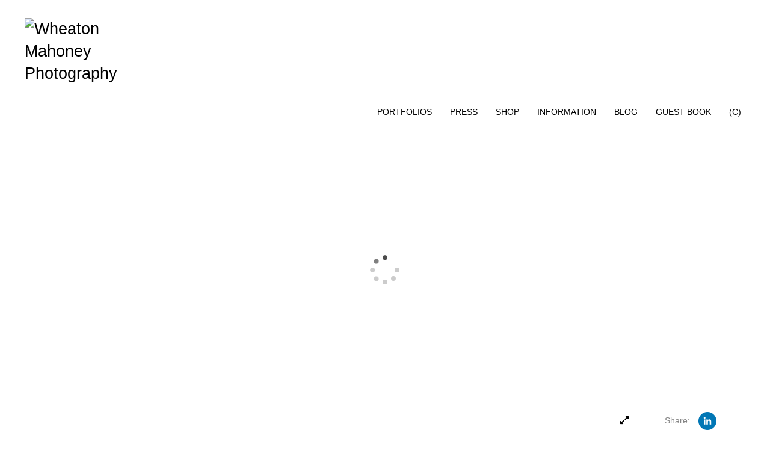

--- FILE ---
content_type: text/html; Charset=utf-8
request_url: https://wheatonmahoney.com/GalleryMain.asp?GalleryID=200696&AKey=VWLPV2G6
body_size: 6707
content:
<!doctype html>
 
<html class="no-js">
<!--<![endif]-->
<head> <!-- Schema.org markup for Google+ --> <meta itemprop="name" content="INSTALLATIONS"> <meta itemprop="description" content="As seen in https://wheatonmahoney.com"> <meta itemprop="image" content="https://wheatonmahoney.com/Artists/22305/box_800_495/2722022123056558_Screen_Shot_2022-02-27_at_10.52.09_AM.jpg"> <!-- Twitter Card data --> <meta name="twitter:card" content="summary_large_image"> <meta name="twitter:title" content="INSTALLATIONS"> <meta name="twitter:description" content="As seen in https://wheatonmahoney.com"> <meta property="twitter:image:width" content="662" /> <meta property="twitter:image:height" content="495" /> <!-- Twitter summary card with large image must be at least 280x150px --> <meta name="twitter:image" content="https://wheatonmahoney.com/Artists/22305/box_800_495/2722022123056558_Screen_Shot_2022-02-27_at_10.52.09_AM.jpg"> <!-- Open Graph data --> <!--OG:dataS--> <meta property="og:title" content="INSTALLATIONS" /> <meta property="og:url" content="https://wheatonmahoney.com/GalleryMain.asp?GalleryID=200696&tid=0&apid=1&gpid=1&ipid=1&AKey=VWLPV2G6" /> <meta property="og:image" content="https://wheatonmahoney.com/Artists/22305/box_800_495/2722022123056558_Screen_Shot_2022-02-27_at_10.52.09_AM.jpg"/> <meta property="og:image:width" content="662"/> <meta property="og:image:height" content="495"/> <meta property="og:description" content="As seen in https://wheatonmahoney.com" /> <!--OG:dataE-->
<meta charset="utf-8">
<meta name="viewport" content="width=device-width, initial-scale=1">
<title>  Wheaton Mahoney Portfolios </title>
<meta name="keywords" content="Wheaton Mahoney, INSTALLATIONS" />
<!-- Contains Copyrighted Materials by (c) ISPRODUCTIONS 2026 -->
<!-- Template Copyrighted by (c) ISPRODUCTIONS 2026 -->
<!-- Contains Copyrighted Materials by Wheaton Mahoney -->
<link rel="shortcut icon" href="CommonFiles/favicon.ico" />
<meta name="description" content="As seen in https://wheatonmahoney.com" />
 <script src="https://ajax.googleapis.com/ajax/libs/jquery/2.0.3/jquery.min.js"></script>
 <script>
var siteURL ="https://wheatonmahoney.com/Artist.asp?ArtistID=22305&AKey=VWLPV2G6&ajx=1";
var gid = "200696";
$(document).ready(function(){
	var pathname = window.location;
	
			var addHash = siteURL+"#!pf"+gid;
		 window.location = addHash;
	 
});


</script> 

<style>
body{
	color:#FFF;
	background-color:#666;
	 
	
}
body a{
	color:#FFF
	
}
nav {
	background-color:#963
	
	
}
</style>
 
<link rel="shortcut icon" type="image/ico" href="/CommonFiles/favicon.ico" >
<link rel="icon" href="/CommonFiles/favicon.ico" type="image/x-icon">

<style type="text/css">
*{outline: medium none;}
</style>
<style type="text/css">
<!--
/*Font_Import_b*/
@import url("https://fonts.googleapis.com/css?family=Amita");
/*Font_Import_e*/

/*Font_Import_Family_b*/
.imported{font-family:'Amita', cursive;}
/*Font_Import_Family_e*/
 
a{color:#000}
/*Main_Logo_b*/
#home{color:#000000;font-family:"Lucida Sans Unicode", "Lucida Grande", sans-serif;font-size:27px;padding-top:10px;}
/*Main_Logo_e*/
/*Menu_Links_b*/
.navbar-default .navbar-nav > li > a, .navbar-default .navbar-nav > li > a:hover,.navbar-default .navbar-nav > li > a:focus, .dropdown-menu > li > a, .navbar-default .navbar-nav .open .dropdown-menu > li > a{color:#000000;font-size:14px;font-family:Arial, Helvetica, sans-serif;padding-top:0px;padding-bottom:0px;text-transform:uppercase;}
/*Menu_Links_e*/ 
/*SubMenu_Links_b*/     
.dropdown-menu > li > a, .navbar-default .navbar-nav .open .dropdown-menu > li > a{color:#000000;font-size:12px;padding-top:4px;padding-bottom:4px;text-transform:uppercase;}
/*SubMenu_Links_e*/
/*Menu_Links_Hover_b*/  
.navbar-default .navbar-nav > li > a:hover, .navbar-default .navbar-nav > li > a:focus{color:#000000;}
/*Menu_Links_Hover_e*/ 
/*SubMenu_Links_Hover_b*/
.dropdown-menu > li > a:hover, .navbar-default .navbar-nav > .open > a:focus, .navbar-default .navbar-nav > .open > a:hover, .navbar-default .navbar-nav > .active > a:focus, .navbar-default .navbar-nav > .active > a:hover, .navbar-default a:hover{color:#000000;}
/*SubMenu_Links_Hover_e*/

/*GroupName_b*/
.navbar-default a.groupName, .navbar-default .navbar-nav .open .dropdown-menu > li > a.groupName{color:#000000;font-size:14px;}
/*GroupName_e*/
/*Selected_link_b*/
#navlinks a.selected, #allpfs a.selected{color:#000000;}
/*Selected_link_e*/
/*Selected_Pointer_b*/
.selected .bookico {color:#cacaca;}
/*Selected_Pointer_e*/
/*PfTItle_b*/
.fppfTitle {color:#ffffff;text-align:center;font-size:28px;font-family:"Helvetica Neue","Arial","sans-serif";}
/*PfTItle_e*/
/*sel_pf_b*/
.dispico {color:#dfdfdf;font-size:6px;padding-right:5px;}
/*sel_pf_e*/

@media (min-width: 768px) {
/*thumb_pad_b*/
.subthumb .thumb, .item{padding:5px;}
/*thumb_pad_e*/
}

/*naThumb_pad_b*/
.col-sm-4.thumb, .col-xs-12.thumb{padding:5px;}
/*naThumb_pad_e*/

/*Info_Txt_b*/
#mainpfInfo,#Fpinfo, #mainpfInfo p{color:#545454;font-family:"Helvetica Neue","Arial","sans-serif";font-size:12px;}
/*Info_Txt_e*/

/*Info_Head_b*/
#mainpfInfo h3{color:#000000;font-size:16px;font-family:Arial, Helvetica, sans-serif;}
/*Info_Head_e*/

/*button_Price_b*/ 
.btn.btn-default, .btn-default:hover{color:#626262;border:solid 1px #f1f1f1;font-size:11px;font-family:"Helvetica Neue","Arial","sans-serif";background-color:#f1f1f1;}
/*button_Price_e*/ 
 
 
/*price_head_b*/
.PriceHead{font-weight:bold;color:#999999;font-size:12px;font-family:"Helvetica Neue","Arial","sans-serif";}
/*price_head_e*/

/*price_val_b*/
.PriceVal{color:#999999;font-size:12px;font-family:"Helvetica Neue","Arial","sans-serif";}
/*price_val_e*/
/*Contact_Info_b*/
 #contactinm{color:#a8a8a8;font-size:12px;}
/*Contact_Info_e*/ 
/*Contact_Head_b*/
 #contactinm h4{color:#949494;font-size:16px;}
 /*Contact_Head_e*/
 /*Contact_Link_b*/
  #contactinm a{color:#a8a8a8;font-size:11px;}
  /*Contact_Link_e*/
.follow{
   padding-left:0px;
   font-size:11px;
   color: #a8a8a8;
}
/*gb_heading_b*/
#gbheading{color:#484848;font-family:"Helvetica Neue","Arial","sans-serif";font-size:18px;font-weight:normal;}
/*gb_heading_e*/
/*gb_input_b*/
input[type="text"], textarea{border:solid 1px #999;color:#000000;background-color:#ffffff;}
/*gb_input_e*/
/*gb_btn_b*/
.gb_btn, .gb_btn:hover, .gb_btn:focus{background-color:#ffffff;border:1px solid #999;font-size:12px;color:#000000;font-family::"Helvetica Neue","Arial","sans-serif";margin-bottom:10px;margin-top:10px;width:auto;}
/*gb_btn_e*/
/*GB_Label_b*/
.c_gblabel, .c_gblabelN, .c_gblabelL, .c_gbdatalN label, #addxmlText {color:#8a8a8a;font-family:"Helvetica Neue","Arial","sans-serif";font-size:14px;}
/*GB_Label_e*/
 
 
 
 /*Info_Price_Btn_b*/  
   .InfoClk.btn-default, .PriceBtn.btn-default, .InfoClk.btn-default:hover, .PriceBtn.btn-default:hover,
   .InfoClk.btn-default:focus, .PriceBtn.btn-default:focus, .infoopenBtn.btn-default, .infoopenBtn.btn-default:hover, .infoopenBtn.btn-default:focus{border:#f1f1f1 1px solid;text-align:center;background-color:#f1f1f1;color:#828282;font-size:11px;font-family:Verdana, Geneva, sans-serif;}
 /*Info_Price_Btn_e*/
 /*copyR_b*/
 .smallCopyr, .smallCopyr a.powered {color:#858585;font-size:12px;}
 /*copyR_e*/
 
 /*secLogo_b*/
.secLogo a{font-family:Arial, Helvetica, sans-serif;color:#ffffff;font-size:36px;}
 /*secLogo_e*/ 
 /*fp_btn_b*/
 .fp_btn, .fp_btn:hover, .fp_btn:focus {background-color:transparent;border:1px solid;width:150px;font-size:18px;color:#ffffff;margin:20px 10px;font-family:"Helvetica Neue","Arial","sans-serif";}
/*fp_btn_e*/ 
/*fp_contact_b*/
 #contactinm2{font-size:14px;color:#e9e9e9;font-family:"Helvetica Neue","Arial","sans-serif";}
 /*fp_contact_e*/
 /*fp_contact_h_b*/
  #contactinm2 h4{font-size:22px;color:#e9e9e9;}
  /*fp_contact_h_e*/
  /*fp_contact_l_b*/
#contactinm2 a, #contactinm2 a:hover{color:#e9e9e9;}
/*fp_contact_l_e*/
/*secCopyR_b*/
.secCopyR, .secCopyR a, .secCopyR a:hover{font-family:"Helvetica Neue",Helvetica,Arial,sans-serif;color:#ffffff;font-size:12px;}
/*secCopyR_e*/
/*fpLayer_b*/
#fpLayer{background-color:#000000;opacity:0.4;}
/*fpLayer_e*/
.navbar-default {
border:none 0px;
}
 
#nxtArrow, #prevArrow {
    cursor: pointer;
}
body, a, p {
    font-family: "Helvetica Neue","Arial","sans-serif";
}

body {
    font-family: "Helvetica Neue",Helvetica,Arial,sans-serif;
    font-size: 14px;
    line-height: 1.42857;
    color: #AEAEAE;
}
 
/*#ThumbPlace{
max-width:2400px;
margin:0 auto
}
 */
 
  /*Blog*/
 /*blog_ff_b*/
 #AssetBlogInfo, #AssetInfoBlog, #AssetBlogInfo p, #AssetInfoBlog p, #AssetBlogInfo a, #AssetInfoBlog a, #AssetBlogInfo span, #AssetInfoBlog span{font-family:"Helvetica Neue",Helvetica,Arial,sans-serif;font-size:14px;color:#676666;}
 /*blog_ff_e*/
 
/*blog_h3_b*/
 #MainFpBlog h3, #AssetBlogInfo h3, #AssetInfoBlog h3{font-family:"Gotham","Helvetica Neue",Helvetica,Arial,sans-serif;color:#696969;font-size:24px;}
 /*blog_h3_e*/
 /*blog_h4_b*/
#MainFpBlog h4, #AssetBlogInfo h4, #AssetInfoBlog h4, #AssetBlogInfo h4 a, #AssetInfoBlog h4 a, #AssetBlogInfo h4 a:hover, #AssetInfoBlog h4 a:hover{font-family:"Helvetica Neue",Helvetica,Arial,sans-serif;color:#818181;font-size:22px;}
 /*blog_h4_e*/
 
 /*blog_a_b*/
#MainFpBlog a, #AssetBlogInfo a, #AssetInfoBlog a, #MainFpBlog:hover, #AssetBlogInfo a:hover, #AssetInfoBlog a:hover{font-family:"Helvetica Neue",Helvetica,Arial,sans-serif;color:#818181;font-size:14px;}
 /*blog_a_e*/

 /*blog_amore_b*/
 #MainFpBlog a.rmoreL, #MainFpBlog a.rmoreL:hover, #AssetBlogInfo a.rmoreL, #AssetBlogInfo a.rmoreL:hover {font-family:"Helvetica Neue",Helvetica,Arial,sans-serif;color:#818181;font-size:15px;}
 /*blog_amore_e*/

 /*blog_d_b*/
 #MainFpBlog h4.dateB, #AssetBlogInfo h4.dateB, #AssetInfoBlog h3.dateB{color:#b9b9b9;font-size:14px;font-family:"Helvetica Neue",Helvetica,Arial,sans-serif;}
 /*blog_d_e*/
 
 /*blog_all_b*/
 #MainFpBlog a.allPosts, #MainFpBlog a.allPosts:hover, #AssetInfoBlog a.allPosts,  #AssetInfoBlog a.allPosts:hover{color:#5c5c5c;font-size:18px;text-decoreation:none;}
 /*blog_all_e*/
 
 /*blog_preNxt_b*/
 #AssetInfoBlog a.prevPost, #AssetInfoBlog a.prevPost:hover, #AssetInfoBlog a.nextPost, #AssetInfoBlog a.nextPost:hover {color:#8c8c8c;font-size:18px;text-decoreation:none;}
 /*blog_preNxt_e*/
 
 /*blog_secH_b*/
 p.BsectionHead{color:#818181;font-size:18px;font-family:"Helvetica Neue",Helvetica,Arial,sans-serif;}
  /*blog_secH_e*/
   /*asset_info_b*/ 
.asetTxt , .asetTxt p{color:#5b5b5b;font-size:16px;font-family:"Helvetica Neue",Helvetica,Arial,sans-serif;}
/*asset_info_e*/

/*PFS_Txt_b*/
#PFSBG,.PfNameS{font-family:"Helvetica Neue",Helvetica,Arial,sans-serif;color:#727272;font-size:24px;}
 /*PFS_Txt_e*/
 
 /*PFS_Arw_b*/
 #LeftPfArrw .fa, #RightPfArrw .fa{font-size:20px;color:#cccccc;margin-right:10px;}
  /*PFS_Arw_e*/
  
  /*PFS_dot_b*/
 .dot{background-color:#d1d1d1;margin-right:6px;}
 /*PFS_dot_e*/
 
  /*PFS_dotS_b*/
.dot.Sel{background-color:#000000;}
 /*PFS_dotS_e*/
 
 /*Stack bg color_b*/
#forstackembed {
    background: rgba(223, 223, 223, 0.5) none repeat scroll 0 0;
}
  /*Stack bg color_e*/
   /*sel_gp_b*/ 
 .navbar-default a.groupOpend, .navbar-nav > .open > a.groupOpend, .navbar-default .navbar-nav > li > a.groupOpend{color:#000000;}
 /*sel_gp_e*/
 
  /*tooltip_N_b*/
  #ThumbPlace .row.forScref:after, .tooltipNew .Vhover{background-color:#FFF;color:#000;border:solid 1px #000;}
    /*tooltip_N_e*/
    .dropdown-menu{
box-shadow:none
}
-->
</style>
</head>
<body class="hide">
   
  
  
    
    
    <a href="Image.asp?ImageID=2959758&apid=1&gpid=1&ipid=1&AKey=VWLPV2G6"><img src="Artists/22305/Thumbnails/thumbnail_2722022123153599_Screen_Shot_2022-02-27_at_10.52.09_AM.jpg"   width="600"   height="449"    z="" alt="Custom PEZ piece" /></a><a href="Image.asp?ImageID=2959788&apid=1&gpid=1&ipid=1&AKey=VWLPV2G6"><img src="Artists/22305/Thumbnails/thumbnail_27220221893965_IMG_6152-2.jpg"   width="600"   height="344"    z="" alt="DJ Mike Relm at Apple Store" /></a><a href="Image.asp?ImageID=2959759&apid=1&gpid=1&ipid=1&AKey=VWLPV2G6"><img src="Artists/22305/Thumbnails/thumbnail_2722022123159945_Screen_Shot_2022-02-27_at_10.52.32_AM.jpg"   width="600"   height="431"    z="" alt="Custom PEZ piece" /></a><a href="Image.asp?ImageID=2959760&apid=1&gpid=1&ipid=1&AKey=VWLPV2G6"><img src="Artists/22305/Thumbnails/thumbnail_272202212322868_20100823-20100823-IMG_2305.jpg"   width="400"   height="600"    z="" alt="The Slade, West Palm Beach FL" /></a><a href="Image.asp?ImageID=2959761&apid=1&gpid=1&ipid=1&AKey=VWLPV2G6"><img src="Artists/22305/Thumbnails/thumbnail_272202212327415_20100823-20100823-IMG_2323.jpg"   width="600"   height="400"    z="" alt="The Slade, West Palm Beach FL" /></a><a href="Image.asp?ImageID=2959762&apid=1&gpid=1&ipid=1&AKey=VWLPV2G6"><img src="Artists/22305/Thumbnails/thumbnail_2722022123211136_20100823-20100823-IMG_2325.jpg"   width="600"   height="400"    z="" alt="The Slade, West Palm Beach FL" /></a><a href="Image.asp?ImageID=2959775&apid=1&gpid=1&ipid=1&AKey=VWLPV2G6"><img src="Artists/22305/Thumbnails/thumbnail_2722022173414191_IMG_4313.jpg"   width="600"   height="450"    z="" alt="" /></a><a href="Image.asp?ImageID=2959779&apid=1&gpid=1&ipid=1&AKey=VWLPV2G6"><img src="Artists/22305/Thumbnails/thumbnail_27220221883836_IMG_6215-2.jpg"   width="600"   height="504"    z="" alt="Abbot's Habit, Venice CA 2013" /></a><a href="Image.asp?ImageID=2959780&apid=1&gpid=1&ipid=1&AKey=VWLPV2G6"><img src="Artists/22305/Thumbnails/thumbnail_272202218840508_IMG_6216-2.jpg"   width="600"   height="503"    z="" alt="Abbot's Habit, Venice CA 2013" /></a><a href="Image.asp?ImageID=2959784&apid=1&gpid=1&ipid=1&AKey=VWLPV2G6"><img src="Artists/22305/Thumbnails/thumbnail_272202218850305_IMG_6153.jpg"   width="326"   height="600"    z="" alt="" /></a><a href="Image.asp?ImageID=2959785&apid=1&gpid=1&ipid=1&AKey=VWLPV2G6"><img src="Artists/22305/Thumbnails/thumbnail_272202218853651_IMG_6206-2.jpg"   width="600"   height="395"    z="" alt="" /></a><a href="Image.asp?ImageID=2959786&apid=1&gpid=1&ipid=1&AKey=VWLPV2G6"><img src="Artists/22305/Thumbnails/thumbnail_272202218857182_IMG_6207-2.jpg"   width="600"   height="395"    z="" alt="" /></a><a href="Image.asp?ImageID=2959795&apid=1&gpid=1&ipid=1&AKey=VWLPV2G6"><img src="Artists/22305/Thumbnails/thumbnail_272202218922281_IMG_6161-2.jpg"   width="600"   height="396"    z="" alt="Schumacher Gallery, Middlebury CT 2013 " /></a><a href="Image.asp?ImageID=2959827&apid=1&gpid=1&ipid=1&AKey=VWLPV2G6"><img src="Artists/22305/Thumbnails/thumbnail_2822022114856346_CB_CII_WheatonMahoney_1.jpg"   width="600"   height="480"    z="" alt="Casa Branca, Chicago 2021" /></a><a href="Image.asp?ImageID=2959828&apid=1&gpid=1&ipid=1&AKey=VWLPV2G6"><img src="Artists/22305/Thumbnails/thumbnail_282202211493394_IMG_1557.jpg"   width="450"   height="600"    z="" alt="" /></a><a href="Image.asp?ImageID=2959829&apid=1&gpid=1&ipid=1&AKey=VWLPV2G6"><img src="Artists/22305/Thumbnails/thumbnail_282202211499441_IMG_1616.jpg"   width="450"   height="600"    z="" alt="Brian Bolke's The Conservatory, Highland Park, Dallas. 2022" /></a><a href="Image.asp?ImageID=2959830&apid=1&gpid=1&ipid=1&AKey=VWLPV2G6"><img src="Artists/22305/Thumbnails/thumbnail_2822022114915331_IMG_1592.jpg"   width="600"   height="450"    z="" alt="" /></a><a href="Image.asp?ImageID=2959839&apid=1&gpid=1&ipid=1&AKey=VWLPV2G6"><img src="Artists/22305/Thumbnails/thumbnail_282202211502492_N27A8995-HDR-HiRes.jpg"   width="600"   height="400"    z="" alt="Casa Branca, Chicago 2021" /></a><a href="Image.asp?ImageID=2959831&apid=1&gpid=1&ipid=1&AKey=VWLPV2G6"><img src="Artists/22305/Thumbnails/thumbnail_2822022114921269_IMG_1618.jpg"   width="450"   height="600"    z="" alt="The Conservatory, Dallas TX 2022" /></a><a href="Image.asp?ImageID=2959832&apid=1&gpid=1&ipid=1&AKey=VWLPV2G6"><img src="Artists/22305/Thumbnails/thumbnail_2822022114927145_IMG_1619.jpg"   width="450"   height="600"    z="" alt="The Conservatory, Dallas TX, 2022" /></a><a href="Image.asp?ImageID=2959833&apid=1&gpid=1&ipid=1&AKey=VWLPV2G6"><img src="Artists/22305/Thumbnails/thumbnail_2822022114932819_IMG_1621.jpg"   width="450"   height="600"    z="" alt="The Conservatory, Dallas TX 2022" /></a><a href="Image.asp?ImageID=2959834&apid=1&gpid=1&ipid=1&AKey=VWLPV2G6"><img src="Artists/22305/Thumbnails/thumbnail_282202211493838_IMG_6179.jpg"   width="572"   height="600"    z="" alt="The Reef Showcase" /></a><a href="Image.asp?ImageID=2959835&apid=1&gpid=1&ipid=1&AKey=VWLPV2G6"><img src="Artists/22305/Thumbnails/thumbnail_2822022114941148_IMG_6181.jpg"   width="503"   height="600"    z="" alt="" /></a><a href="Image.asp?ImageID=3025158&apid=1&gpid=1&ipid=1&AKey=VWLPV2G6"><img src="Artists/22305/Thumbnails/thumbnail_2652023113725191_IMG_0929.jpg"   width="450"   height="600"    z="" alt="" /></a><a href="Image.asp?ImageID=2959836&apid=1&gpid=1&ipid=1&AKey=VWLPV2G6"><img src="Artists/22305/Thumbnails/thumbnail_2822022114945820_IMG_9379.jpg"   width="600"   height="450"    z="" alt="Mary Mahoney (retailer), Palm Beach, FL" /></a><a href="Image.asp?ImageID=3025157&apid=1&gpid=1&ipid=1&AKey=VWLPV2G6"><img src="Artists/22305/Thumbnails/thumbnail_2652023113717832_IMG_0933.jpg"   width="600"   height="450"    z="" alt="" /></a><a href="Image.asp?ImageID=3025156&apid=1&gpid=1&ipid=1&AKey=VWLPV2G6"><img src="Artists/22305/Thumbnails/thumbnail_2652023113518543_IMG_0926.jpg"   width="450"   height="600"    z="" alt="" /></a><a href="Image.asp?ImageID=2959837&apid=1&gpid=1&ipid=1&AKey=VWLPV2G6"><img src="Artists/22305/Thumbnails/thumbnail_2822022114951805_IMG_9380.jpg"   width="450"   height="600"    z="" alt="Mary Mahoney (retailer), Palm Beach, FL" /></a><a href="Image.asp?ImageID=2959838&apid=1&gpid=1&ipid=1&AKey=VWLPV2G6"><img src="Artists/22305/Thumbnails/thumbnail_2822022114957148_IMG_9381.jpg"   width="450"   height="600"    z="" alt="Mary Mahoney (retailer), Palm Beach, FL" /></a><a href="Image.asp?ImageID=3035189&apid=1&gpid=1&ipid=1&AKey=VWLPV2G6"><img src="Artists/22305/Thumbnails/thumbnail_258202318163449_470294_358569220875656_992439218_o.jpg"   width="447"   height="600"    z="" alt="" /></a><a href="Image.asp?ImageID=3036183&apid=1&gpid=1&ipid=1&AKey=VWLPV2G6"><img src="Artists/22305/Thumbnails/thumbnail_392023112155610_rt_casabranca_lrg-_006_BlanketEdit-ps.jpg"   width="600"   height="432"    z="" alt="Interior designer, Casa Branca, works with my forest image &quot;Messier&quot;" /></a><a href="Image.asp?ImageID=3025155&apid=1&gpid=1&ipid=1&AKey=VWLPV2G6"><img src="Artists/22305/Thumbnails/thumbnail_2652023111431642_IMG_5443.jpg"   width="600"   height="450"    z="" alt="Custom piece &quot;Superwomen&quot; 1/1" /></a><a href="Image.asp?ImageID=3042080&apid=1&gpid=1&ipid=1&AKey=VWLPV2G6"><img src="Artists/22305/Thumbnails/thumbnail_2211202316258756_DCCF6218-1C0C-4C1B-B1E2-9D053A348D94.jpg"   width="600"   height="600"    z="" alt="Elvis (Lenticular)" /></a>
    
    
    
    
  
       <nav>
                              <a href="https://wheatonmahoney.com/Artist.asp?ArtistID=22305&AKey=VWLPV2G6"><img src="Artists/22305/Images/1812026165523180_logo_sm.jpg" border="0" alt="WHEATON MAHONEY PHOTOGRAPHY" ></a>
     
                                 
             
                                            
                                                <a href="GalleryMain.asp?GalleryID=201421&AKey=VWLPV2G6" class="hide rlink" id="201421" title="THE FORGOTTEN">THE FORGOTTEN</a>
                                           
                                                <a href="GalleryMain.asp?GalleryID=185465&AKey=VWLPV2G6" class="hide rlink" id="185465" title="HOUSE PORTRAITS">HOUSE PORTRAITS</a>
                                           
                                                <a href="GalleryMain.asp?GalleryID=202847&AKey=VWLPV2G6" class="hide rlink" id="202847" title="LEAVESCAPE">LEAVESCAPE</a>
                                           
                                                <a href="GalleryMain.asp?GalleryID=51621&AKey=VWLPV2G6" class="hide rlink" id="51621" title="GAME BOARDS">GAME BOARDS</a>
                                           
                                                <a href="GalleryMain.asp?GalleryID=193267&AKey=VWLPV2G6" class="hide rlink" id="193267" title="FOREST PATHS">FOREST PATHS</a>
                                           
                                                <a href="GalleryMain.asp?GalleryID=201008&AKey=VWLPV2G6" class="hide rlink" id="201008" title="HEDGES">HEDGES</a>
                                           
                                                <a href="GalleryMain.asp?GalleryID=185464&AKey=VWLPV2G6" class="hide rlink" id="185464" title="CANDY DISPENSERS">CANDY DISPENSERS</a>
                                           
                                                <a href="GalleryMain.asp?GalleryID=51611&AKey=VWLPV2G6" class="hide rlink" id="51611" title="THREADS">THREADS</a>
                                           
                                                <a href="GalleryMain.asp?GalleryID=51622&AKey=VWLPV2G6" class="hide rlink" id="51622" title="DOTS">DOTS</a>
                                           
                                                <a href="GalleryMain.asp?GalleryID=66774&AKey=VWLPV2G6" class="hide rlink" id="66774" title="PORTRAITS">PORTRAITS</a>
                                           
                                                <a href="GalleryMain.asp?GalleryID=186542&AKey=VWLPV2G6" class="hide rlink" id="186542" title="PORTRAITS OF JOE">PORTRAITS OF JOE</a>
                                           
                                                <a href="GalleryMain.asp?GalleryID=207939&AKey=VWLPV2G6" class="hide rlink" id="207939" title="BLACK & WHITE">BLACK & WHITE</a>
                                            
                   
                                 
             
                                            
                                                <a href="GalleryMain.asp?GalleryID=200696&AKey=VWLPV2G6" class="hide rlink" id="200696" title="INSTALLATIONS">INSTALLATIONS</a>
                                           
                                                <a href="GalleryMain.asp?GalleryID=205027&AKey=VWLPV2G6" class="hide rlink" id="205027" title="PUBLICATIONS">PUBLICATIONS</a>
                                           
                                                <a href="GalleryMain.asp?GalleryID=207395&AKey=VWLPV2G6" class="hide rlink" id="207395" title="EXHIBITION & ART FAIR INSTALLATIONS">EXHIBITION & ART FAIR INSTALLATIONS</a>
                                            
                   
                                 
             
                                            
                                                <a href="GalleryMain.asp?GalleryID=207627&AKey=VWLPV2G6" class="hide rlink" id="207627" title="SHOP">SHOP</a>
                                            
                   
                                 
             
                                             
                   
                                  
      
                                
                                 
                                  <a href="Asset.asp?AssetID=18305&AKey=VWLPV2G6" class="hide" title="INSTALLATIONS" id="asset1">CV</a>
                                
                                 
                                  <a href="Asset.asp?AssetID=44035&AKey=VWLPV2G6" class="hide" title="INSTALLATIONS" id="asset2">TESTIMONIALS</a>
                                
                                 
                                  <a href="Asset.asp?AssetID=42456&AKey=VWLPV2G6" class="hide" title="INSTALLATIONS" id="asset3">CONTACT</a>
                                
                                 
                                  <a href="https://wheatonmahoney.com/artist.asp?artistID=22305&AKey=VWLPV2G6&b=1" class="hide" title="INSTALLATIONS" id="asset4">BLOG</a>
                                
           
           
             
                       
                          <a href="Asset.asp?AssetID=18305&AKey=VWLPV2G6">CV</a> 
                  
                            
                       
                          <a href="Asset.asp?AssetID=44035&AKey=VWLPV2G6">TESTIMONIALS</a> 
                  
                            
                       
                          <a href="Asset.asp?AssetID=42456&AKey=VWLPV2G6">CONTACT</a> 
                  
                            
                       
                            
      
           <a onClick="goAssetBlog('Asset.asp?AssetID=18305&AKey=VWLPV2G6&ajx=1 #AssetBlogInfo',this,'list')" id="assetBlog" href="#!assetBlog" class="assetBlog">CV</a>
  
           <a onClick="goAssetBlog('Asset.asp?AssetID=18305&AKey=VWLPV2G6&ajx=1 #AssetBlogInfo',this,'list')" id="assetBlog" href="#!assetBlog" class="assetBlog">TESTIMONIALS</a>
  
           <a onClick="goAssetBlog('Asset.asp?AssetID=18305&AKey=VWLPV2G6&ajx=1 #AssetBlogInfo',this,'list')" id="assetBlog" href="#!assetBlog" class="assetBlog">CONTACT</a>
  
           <a onClick="goAssetBlog('Asset.asp?AssetID=18305&AKey=VWLPV2G6&ajx=1 #AssetBlogInfo',this,'list')" id="assetBlog" href="#!assetBlog" class="assetBlog">BLOG</a>
  
           
           
                                <a href="https://wheatonmahoney.com/GBEntryAdd.asp?a=22305&g=200696&AKey=VWLPV2G6" class="hide" id="Guestbook">Guest Book</a>
               
                                
                                 <div class="socLink_follow_box"><a href="https://www.instagram.com/wheatonmahoneyphotography/" title="Instagram" class="a_SLfollow" target="_blank"><img src="social_links/Follow/Set 7/instagram.png" class="i_SLfollow"></a><a href="https://www.linkedin.com/in/wheaton-mahoney-b4aa5b6/" title="LinkedIn" class="a_SLfollow" target="_blank"><img src="social_links/Follow/Set 7/linkedin.png" class="i_SLfollow"></a></div>
                                
  
     </nav>
 <div id="ShareInfoHolder"><div class="socLink_share_box"><a  rel="nofollow" href="http://www.linkedin.com/shareArticle?mini=true&url=https%3A%2F%2Fwheatonmahoney%2Ecom%2FGalleryMain%2Easp%3FGalleryID%3D200696%26tid%3D0%26apid%3D1%26gpid%3D1%26ipid%3D1%26AKey%3DVWLPV2G6&title=INSTALLATIONS" title="LinkedIn" class="a_SLshare" target="_blank"><img src="social_links/Share/Set 6/linkedin.png" class="i_SLshare"></a><br style="clear:both;" /></div></div> 


<!-- Global site tag (gtag.js) - Google Analytics -->
<script async src="https://www.googletagmanager.com/gtag/js?id=G-SDPMH63J1B"></script>
<script>
  window.dataLayer = window.dataLayer || [];
  function gtag(){dataLayer.push(arguments);}
  gtag('js', new Date());

  gtag('config', 'G-SDPMH63J1B');
</script></body>
</html>


--- FILE ---
content_type: text/html; Charset=utf-8
request_url: https://wheatonmahoney.com/Image.asp?ImageID=2959758&apid=1&gpid=1&ipid=1&AKey=VWLPV2G6&ajx=1
body_size: 4938
content:
<!doctype html>
<!--[if lt IE 7]> <html class="ie6 oldie"> <![endif]-->
<!--[if IE 7]>    <html class="ie7 oldie"> <![endif]-->
<!--[if IE 8]>    <html class="ie8 oldie"> <![endif]-->
<!--[if gt IE 8]><!-->
<html class="no-js">
<!--<![endif]-->
<head> <!-- Schema.org markup for Google+ --> <meta itemprop="name" content="Custom PEZ piece"> <meta itemprop="description" content="Custom PEZ piece in wonderful company with a Calder"> <meta itemprop="image" content="https://wheatonmahoney.com/Artists/22305/box_800_495/2722022123153599_Screen_Shot_2022-02-27_at_10.52.09_AM.jpg"> <!-- Twitter Card data --> <meta name="twitter:card" content="summary_large_image"> <meta name="twitter:title" content="Custom PEZ piece"> <meta name="twitter:description" content="Custom PEZ piece in wonderful company with a Calder"> <meta property="twitter:image:width" content="662" /> <meta property="twitter:image:height" content="495" /> <!-- Twitter summary card with large image must be at least 280x150px --> <meta name="twitter:image" content="https://wheatonmahoney.com/Artists/22305/box_800_495/2722022123153599_Screen_Shot_2022-02-27_at_10.52.09_AM.jpg"> <!-- Open Graph data --> <!--OG:dataS--> <meta property="og:title" content="Custom PEZ piece" /> <meta property="og:url" content="https://wheatonmahoney.com/Image.asp?ImageID=2959758&AKey=VWLPV2G6" /> <meta property="og:image" content="https://wheatonmahoney.com/Artists/22305/box_800_495/2722022123153599_Screen_Shot_2022-02-27_at_10.52.09_AM.jpg"/> <meta property="og:image:width" content="662"/> <meta property="og:image:height" content="495"/> <meta property="og:description" content="Custom PEZ piece in wonderful company with a Calder" /> <!--OG:dataE-->
<meta charset="utf-8">
<meta name="viewport" content="width=device-width, initial-scale=1">
<title>  Wheaton Mahoney Portfolios </title>
<meta name="keywords" content="Wheaton Mahoney, Custom PEZ piece, INSTALLATIONS, , photograph, fine art photography, florals, flowers, architecture, landscape, threads" />
<meta name="description" content="Custom PEZ piece in wonderful company with a Calder" /> 
<script src="https://ajax.googleapis.com/ajax/libs/jquery/2.0.3/jquery.min.js"></script>
 <script>
var siteURL ="https://wheatonmahoney.com/Artist.asp?ArtistID=22305&AKey=VWLPV2G6&ajx=1";
var galleryurl = "200696";
 var imgid = "2959758";
 var sel = "1";
// todor mode // 17 dek 2017 
sel  = parseInt(sel)?parseInt(sel):0;if(sel  >0) sel  =sel  -1
 $(document).ready(function(){
	  
	 
		 
			 var addHash = siteURL+"#!pf"+galleryurl+"_im"+sel;
		 
		 window.location = addHash;
			
		 
}); 


</script>  

<link rel="shortcut icon" type="image/ico" href="/CommonFiles/favicon.ico" >
<link rel="icon" href="/CommonFiles/favicon.ico" type="image/x-icon">

<style type="text/css">
*{outline: medium none;}
</style>
<style type="text/css">
<!--
/*Font_Import_b*/
@import url("https://fonts.googleapis.com/css?family=Amita");
/*Font_Import_e*/

/*Font_Import_Family_b*/
.imported{font-family:'Amita', cursive;}
/*Font_Import_Family_e*/
 
a{color:#000}
/*Main_Logo_b*/
#home{color:#000000;font-family:"Lucida Sans Unicode", "Lucida Grande", sans-serif;font-size:27px;padding-top:10px;}
/*Main_Logo_e*/
/*Menu_Links_b*/
.navbar-default .navbar-nav > li > a, .navbar-default .navbar-nav > li > a:hover,.navbar-default .navbar-nav > li > a:focus, .dropdown-menu > li > a, .navbar-default .navbar-nav .open .dropdown-menu > li > a{color:#000000;font-size:14px;font-family:Arial, Helvetica, sans-serif;padding-top:0px;padding-bottom:0px;text-transform:uppercase;}
/*Menu_Links_e*/ 
/*SubMenu_Links_b*/     
.dropdown-menu > li > a, .navbar-default .navbar-nav .open .dropdown-menu > li > a{color:#000000;font-size:12px;padding-top:4px;padding-bottom:4px;text-transform:uppercase;}
/*SubMenu_Links_e*/
/*Menu_Links_Hover_b*/  
.navbar-default .navbar-nav > li > a:hover, .navbar-default .navbar-nav > li > a:focus{color:#000000;}
/*Menu_Links_Hover_e*/ 
/*SubMenu_Links_Hover_b*/
.dropdown-menu > li > a:hover, .navbar-default .navbar-nav > .open > a:focus, .navbar-default .navbar-nav > .open > a:hover, .navbar-default .navbar-nav > .active > a:focus, .navbar-default .navbar-nav > .active > a:hover, .navbar-default a:hover{color:#000000;}
/*SubMenu_Links_Hover_e*/

/*GroupName_b*/
.navbar-default a.groupName, .navbar-default .navbar-nav .open .dropdown-menu > li > a.groupName{color:#000000;font-size:14px;}
/*GroupName_e*/
/*Selected_link_b*/
#navlinks a.selected, #allpfs a.selected{color:#000000;}
/*Selected_link_e*/
/*Selected_Pointer_b*/
.selected .bookico {color:#cacaca;}
/*Selected_Pointer_e*/
/*PfTItle_b*/
.fppfTitle {color:#ffffff;text-align:center;font-size:28px;font-family:"Helvetica Neue","Arial","sans-serif";}
/*PfTItle_e*/
/*sel_pf_b*/
.dispico {color:#dfdfdf;font-size:6px;padding-right:5px;}
/*sel_pf_e*/

@media (min-width: 768px) {
/*thumb_pad_b*/
.subthumb .thumb, .item{padding:5px;}
/*thumb_pad_e*/
}

/*naThumb_pad_b*/
.col-sm-4.thumb, .col-xs-12.thumb{padding:5px;}
/*naThumb_pad_e*/

/*Info_Txt_b*/
#mainpfInfo,#Fpinfo, #mainpfInfo p{color:#545454;font-family:"Helvetica Neue","Arial","sans-serif";font-size:12px;}
/*Info_Txt_e*/

/*Info_Head_b*/
#mainpfInfo h3{color:#000000;font-size:16px;font-family:Arial, Helvetica, sans-serif;}
/*Info_Head_e*/

/*button_Price_b*/ 
.btn.btn-default, .btn-default:hover{color:#626262;border:solid 1px #f1f1f1;font-size:11px;font-family:"Helvetica Neue","Arial","sans-serif";background-color:#f1f1f1;}
/*button_Price_e*/ 
 
 
/*price_head_b*/
.PriceHead{font-weight:bold;color:#999999;font-size:12px;font-family:"Helvetica Neue","Arial","sans-serif";}
/*price_head_e*/

/*price_val_b*/
.PriceVal{color:#999999;font-size:12px;font-family:"Helvetica Neue","Arial","sans-serif";}
/*price_val_e*/
/*Contact_Info_b*/
 #contactinm{color:#a8a8a8;font-size:12px;}
/*Contact_Info_e*/ 
/*Contact_Head_b*/
 #contactinm h4{color:#949494;font-size:16px;}
 /*Contact_Head_e*/
 /*Contact_Link_b*/
  #contactinm a{color:#a8a8a8;font-size:11px;}
  /*Contact_Link_e*/
.follow{
   padding-left:0px;
   font-size:11px;
   color: #a8a8a8;
}
/*gb_heading_b*/
#gbheading{color:#484848;font-family:"Helvetica Neue","Arial","sans-serif";font-size:18px;font-weight:normal;}
/*gb_heading_e*/
/*gb_input_b*/
input[type="text"], textarea{border:solid 1px #999;color:#000000;background-color:#ffffff;}
/*gb_input_e*/
/*gb_btn_b*/
.gb_btn, .gb_btn:hover, .gb_btn:focus{background-color:#ffffff;border:1px solid #999;font-size:12px;color:#000000;font-family::"Helvetica Neue","Arial","sans-serif";margin-bottom:10px;margin-top:10px;width:auto;}
/*gb_btn_e*/
/*GB_Label_b*/
.c_gblabel, .c_gblabelN, .c_gblabelL, .c_gbdatalN label, #addxmlText {color:#8a8a8a;font-family:"Helvetica Neue","Arial","sans-serif";font-size:14px;}
/*GB_Label_e*/
 
 
 
 /*Info_Price_Btn_b*/  
   .InfoClk.btn-default, .PriceBtn.btn-default, .InfoClk.btn-default:hover, .PriceBtn.btn-default:hover,
   .InfoClk.btn-default:focus, .PriceBtn.btn-default:focus, .infoopenBtn.btn-default, .infoopenBtn.btn-default:hover, .infoopenBtn.btn-default:focus{border:#f1f1f1 1px solid;text-align:center;background-color:#f1f1f1;color:#828282;font-size:11px;font-family:Verdana, Geneva, sans-serif;}
 /*Info_Price_Btn_e*/
 /*copyR_b*/
 .smallCopyr, .smallCopyr a.powered {color:#858585;font-size:12px;}
 /*copyR_e*/
 
 /*secLogo_b*/
.secLogo a{font-family:Arial, Helvetica, sans-serif;color:#ffffff;font-size:36px;}
 /*secLogo_e*/ 
 /*fp_btn_b*/
 .fp_btn, .fp_btn:hover, .fp_btn:focus {background-color:transparent;border:1px solid;width:150px;font-size:18px;color:#ffffff;margin:20px 10px;font-family:"Helvetica Neue","Arial","sans-serif";}
/*fp_btn_e*/ 
/*fp_contact_b*/
 #contactinm2{font-size:14px;color:#e9e9e9;font-family:"Helvetica Neue","Arial","sans-serif";}
 /*fp_contact_e*/
 /*fp_contact_h_b*/
  #contactinm2 h4{font-size:22px;color:#e9e9e9;}
  /*fp_contact_h_e*/
  /*fp_contact_l_b*/
#contactinm2 a, #contactinm2 a:hover{color:#e9e9e9;}
/*fp_contact_l_e*/
/*secCopyR_b*/
.secCopyR, .secCopyR a, .secCopyR a:hover{font-family:"Helvetica Neue",Helvetica,Arial,sans-serif;color:#ffffff;font-size:12px;}
/*secCopyR_e*/
/*fpLayer_b*/
#fpLayer{background-color:#000000;opacity:0.4;}
/*fpLayer_e*/
.navbar-default {
border:none 0px;
}
 
#nxtArrow, #prevArrow {
    cursor: pointer;
}
body, a, p {
    font-family: "Helvetica Neue","Arial","sans-serif";
}

body {
    font-family: "Helvetica Neue",Helvetica,Arial,sans-serif;
    font-size: 14px;
    line-height: 1.42857;
    color: #AEAEAE;
}
 
/*#ThumbPlace{
max-width:2400px;
margin:0 auto
}
 */
 
  /*Blog*/
 /*blog_ff_b*/
 #AssetBlogInfo, #AssetInfoBlog, #AssetBlogInfo p, #AssetInfoBlog p, #AssetBlogInfo a, #AssetInfoBlog a, #AssetBlogInfo span, #AssetInfoBlog span{font-family:"Helvetica Neue",Helvetica,Arial,sans-serif;font-size:14px;color:#676666;}
 /*blog_ff_e*/
 
/*blog_h3_b*/
 #MainFpBlog h3, #AssetBlogInfo h3, #AssetInfoBlog h3{font-family:"Gotham","Helvetica Neue",Helvetica,Arial,sans-serif;color:#696969;font-size:24px;}
 /*blog_h3_e*/
 /*blog_h4_b*/
#MainFpBlog h4, #AssetBlogInfo h4, #AssetInfoBlog h4, #AssetBlogInfo h4 a, #AssetInfoBlog h4 a, #AssetBlogInfo h4 a:hover, #AssetInfoBlog h4 a:hover{font-family:"Helvetica Neue",Helvetica,Arial,sans-serif;color:#818181;font-size:22px;}
 /*blog_h4_e*/
 
 /*blog_a_b*/
#MainFpBlog a, #AssetBlogInfo a, #AssetInfoBlog a, #MainFpBlog:hover, #AssetBlogInfo a:hover, #AssetInfoBlog a:hover{font-family:"Helvetica Neue",Helvetica,Arial,sans-serif;color:#818181;font-size:14px;}
 /*blog_a_e*/

 /*blog_amore_b*/
 #MainFpBlog a.rmoreL, #MainFpBlog a.rmoreL:hover, #AssetBlogInfo a.rmoreL, #AssetBlogInfo a.rmoreL:hover {font-family:"Helvetica Neue",Helvetica,Arial,sans-serif;color:#818181;font-size:15px;}
 /*blog_amore_e*/

 /*blog_d_b*/
 #MainFpBlog h4.dateB, #AssetBlogInfo h4.dateB, #AssetInfoBlog h3.dateB{color:#b9b9b9;font-size:14px;font-family:"Helvetica Neue",Helvetica,Arial,sans-serif;}
 /*blog_d_e*/
 
 /*blog_all_b*/
 #MainFpBlog a.allPosts, #MainFpBlog a.allPosts:hover, #AssetInfoBlog a.allPosts,  #AssetInfoBlog a.allPosts:hover{color:#5c5c5c;font-size:18px;text-decoreation:none;}
 /*blog_all_e*/
 
 /*blog_preNxt_b*/
 #AssetInfoBlog a.prevPost, #AssetInfoBlog a.prevPost:hover, #AssetInfoBlog a.nextPost, #AssetInfoBlog a.nextPost:hover {color:#8c8c8c;font-size:18px;text-decoreation:none;}
 /*blog_preNxt_e*/
 
 /*blog_secH_b*/
 p.BsectionHead{color:#818181;font-size:18px;font-family:"Helvetica Neue",Helvetica,Arial,sans-serif;}
  /*blog_secH_e*/
   /*asset_info_b*/ 
.asetTxt , .asetTxt p{color:#5b5b5b;font-size:16px;font-family:"Helvetica Neue",Helvetica,Arial,sans-serif;}
/*asset_info_e*/

/*PFS_Txt_b*/
#PFSBG,.PfNameS{font-family:"Helvetica Neue",Helvetica,Arial,sans-serif;color:#727272;font-size:24px;}
 /*PFS_Txt_e*/
 
 /*PFS_Arw_b*/
 #LeftPfArrw .fa, #RightPfArrw .fa{font-size:20px;color:#cccccc;margin-right:10px;}
  /*PFS_Arw_e*/
  
  /*PFS_dot_b*/
 .dot{background-color:#d1d1d1;margin-right:6px;}
 /*PFS_dot_e*/
 
  /*PFS_dotS_b*/
.dot.Sel{background-color:#000000;}
 /*PFS_dotS_e*/
 
 /*Stack bg color_b*/
#forstackembed {
    background: rgba(223, 223, 223, 0.5) none repeat scroll 0 0;
}
  /*Stack bg color_e*/
   /*sel_gp_b*/ 
 .navbar-default a.groupOpend, .navbar-nav > .open > a.groupOpend, .navbar-default .navbar-nav > li > a.groupOpend{color:#000000;}
 /*sel_gp_e*/
 
  /*tooltip_N_b*/
  #ThumbPlace .row.forScref:after, .tooltipNew .Vhover{background-color:#FFF;color:#000;border:solid 1px #000;}
    /*tooltip_N_e*/
    .dropdown-menu{
box-shadow:none
}
-->
</style>
</head>
<body>



 
 
<div id="ImageInformation">
   
       <div id="idesPrice1">
                           <span class="value"><form target="paypal" action="https://www.paypal.com/cgi-bin/webscr" method="post" ID="Form41"></form></span>
                            <span class="value"><form target="paypal" action="https://www.paypal.com/cgi-bin/webscr" method="post" ID="Form31"></form></span>
                 
                 
       
       
           
                                 </div>
   
       <div id="idesPrice2">
                           <span class="value"><form target="paypal" action="https://www.paypal.com/cgi-bin/webscr" method="post" ID="Form42"></form></span>
                            <span class="value"><form target="paypal" action="https://www.paypal.com/cgi-bin/webscr" method="post" ID="Form32"></form></span>
                 
                 
       
       
           
                                 </div>
   
       <div id="idesPrice3">
                           <span class="value"><form target="paypal" action="https://www.paypal.com/cgi-bin/webscr" method="post" ID="Form43"></form></span>
                            <span class="value"><form target="paypal" action="https://www.paypal.com/cgi-bin/webscr" method="post" ID="Form33"></form></span>
                 
                 
       
       
           
                                 </div>
   
       <div id="idesPrice4">
                           <span class="value"><form target="paypal" action="https://www.paypal.com/cgi-bin/webscr" method="post" ID="Form44"></form></span>
                            <span class="value"><form target="paypal" action="https://www.paypal.com/cgi-bin/webscr" method="post" ID="Form34"></form></span>
                 
                 
       
       
           
                                 </div>
   
       <div id="idesPrice5">
                           <span class="value"><form target="paypal" action="https://www.paypal.com/cgi-bin/webscr" method="post" ID="Form45"></form></span>
                            <span class="value"><form target="paypal" action="https://www.paypal.com/cgi-bin/webscr" method="post" ID="Form35"></form></span>
                 
                 
       
       
           
                                 </div>
   
       <div id="idesPrice6">
                           <span class="value"><form target="paypal" action="https://www.paypal.com/cgi-bin/webscr" method="post" ID="Form46"></form></span>
                            <span class="value"><form target="paypal" action="https://www.paypal.com/cgi-bin/webscr" method="post" ID="Form36"></form></span>
                 
                 
       
       
           
                                 </div>
   
       <div id="idesPrice7">
                           <span class="value"><form target="paypal" action="https://www.paypal.com/cgi-bin/webscr" method="post" ID="Form47"></form></span>
                            <span class="value"><form target="paypal" action="https://www.paypal.com/cgi-bin/webscr" method="post" ID="Form37"></form></span>
                 
                 
       
       
           
                                 </div>
   
       <div id="idesPrice8">
                           <span class="value"><form target="paypal" action="https://www.paypal.com/cgi-bin/webscr" method="post" ID="Form48"></form></span>
                            <span class="value"><form target="paypal" action="https://www.paypal.com/cgi-bin/webscr" method="post" ID="Form38"></form></span>
                 
                 
       
       
           
                                 </div>
   
       <div id="idesPrice9">
                           <span class="value"><form target="paypal" action="https://www.paypal.com/cgi-bin/webscr" method="post" ID="Form49"></form></span>
                            <span class="value"><form target="paypal" action="https://www.paypal.com/cgi-bin/webscr" method="post" ID="Form39"></form></span>
                 
                 
       
       
           
                                 </div>
   
       <div id="idesPrice10">
                           <span class="value"><form target="paypal" action="https://www.paypal.com/cgi-bin/webscr" method="post" ID="Form410"></form></span>
                            <span class="value"><form target="paypal" action="https://www.paypal.com/cgi-bin/webscr" method="post" ID="Form310"></form></span>
                 
                 
       
       
           
                                 </div>
   
       <div id="idesPrice11">
                           <span class="value"><form target="paypal" action="https://www.paypal.com/cgi-bin/webscr" method="post" ID="Form411"></form></span>
                            <span class="value"><form target="paypal" action="https://www.paypal.com/cgi-bin/webscr" method="post" ID="Form311"></form></span>
                 
                 
       
       
           
                                 </div>
   
       <div id="idesPrice12">
                           <span class="value"><form target="paypal" action="https://www.paypal.com/cgi-bin/webscr" method="post" ID="Form412"></form></span>
                            <span class="value"><form target="paypal" action="https://www.paypal.com/cgi-bin/webscr" method="post" ID="Form312"></form></span>
                 
                 
       
       
           
                                 </div>
   
       <div id="idesPrice13">
                           <span class="value"><form target="paypal" action="https://www.paypal.com/cgi-bin/webscr" method="post" ID="Form413"></form></span>
                            <span class="value"><form target="paypal" action="https://www.paypal.com/cgi-bin/webscr" method="post" ID="Form313"></form></span>
                 
                 
       
       
           
                                 </div>
   
       <div id="idesPrice14">
                           <span class="value"><form target="paypal" action="https://www.paypal.com/cgi-bin/webscr" method="post" ID="Form414"></form></span>
                            <span class="value"><form target="paypal" action="https://www.paypal.com/cgi-bin/webscr" method="post" ID="Form314"></form></span>
                 
                 
       
       
           
                                 </div>
   
       <div id="idesPrice15">
                           <span class="value"><form target="paypal" action="https://www.paypal.com/cgi-bin/webscr" method="post" ID="Form415"></form></span>
                            <span class="value"><form target="paypal" action="https://www.paypal.com/cgi-bin/webscr" method="post" ID="Form315"></form></span>
                 
                 
       
       
           
                                 </div>
   
       <div id="idesPrice16">
                           <span class="value"><form target="paypal" action="https://www.paypal.com/cgi-bin/webscr" method="post" ID="Form416"></form></span>
                            <span class="value"><form target="paypal" action="https://www.paypal.com/cgi-bin/webscr" method="post" ID="Form316"></form></span>
                 
                 
       
       
           
                                 </div>
   
       <div id="idesPrice17">
                           <span class="value"><form target="paypal" action="https://www.paypal.com/cgi-bin/webscr" method="post" ID="Form417"></form></span>
                            <span class="value"><form target="paypal" action="https://www.paypal.com/cgi-bin/webscr" method="post" ID="Form317"></form></span>
                 
                 
       
       
           
                                 </div>
   
       <div id="idesPrice18">
                           <span class="value"><form target="paypal" action="https://www.paypal.com/cgi-bin/webscr" method="post" ID="Form418"></form></span>
                            <span class="value"><form target="paypal" action="https://www.paypal.com/cgi-bin/webscr" method="post" ID="Form318"></form></span>
                 
                 
       
       
           
                                 </div>
   
       <div id="idesPrice19">
                           <span class="value"><form target="paypal" action="https://www.paypal.com/cgi-bin/webscr" method="post" ID="Form419"></form></span>
                            <span class="value"><form target="paypal" action="https://www.paypal.com/cgi-bin/webscr" method="post" ID="Form319"></form></span>
                 
                 
       
       
           
                                 </div>
   
       <div id="idesPrice20">
                           <span class="value"><form target="paypal" action="https://www.paypal.com/cgi-bin/webscr" method="post" ID="Form420"></form></span>
                            <span class="value"><form target="paypal" action="https://www.paypal.com/cgi-bin/webscr" method="post" ID="Form320"></form></span>
                 
                 
       
       
           
                                 </div>
   
       <div id="idesPrice21">
                           <span class="value"><form target="paypal" action="https://www.paypal.com/cgi-bin/webscr" method="post" ID="Form421"></form></span>
                            <span class="value"><form target="paypal" action="https://www.paypal.com/cgi-bin/webscr" method="post" ID="Form321"></form></span>
                 
                 
       
       
           
                                 </div>
   
       <div id="idesPrice22">
                           <span class="value"><form target="paypal" action="https://www.paypal.com/cgi-bin/webscr" method="post" ID="Form422"></form></span>
                            <span class="value"><form target="paypal" action="https://www.paypal.com/cgi-bin/webscr" method="post" ID="Form322"></form></span>
                 
                 
       
       
           
                                 </div>
   
       <div id="idesPrice23">
                           <span class="value"><form target="paypal" action="https://www.paypal.com/cgi-bin/webscr" method="post" ID="Form423"></form></span>
                            <span class="value"><form target="paypal" action="https://www.paypal.com/cgi-bin/webscr" method="post" ID="Form323"></form></span>
                 
                 
       
       
           
                                 </div>
   
       <div id="idesPrice24">
                           <span class="value"><form target="paypal" action="https://www.paypal.com/cgi-bin/webscr" method="post" ID="Form424"></form></span>
                            <span class="value"><form target="paypal" action="https://www.paypal.com/cgi-bin/webscr" method="post" ID="Form324"></form></span>
                 
                 
       
       
           
                                 </div>
   
       <div id="idesPrice25">
                           <span class="value"><form target="paypal" action="https://www.paypal.com/cgi-bin/webscr" method="post" ID="Form425"></form></span>
                            <span class="value"><form target="paypal" action="https://www.paypal.com/cgi-bin/webscr" method="post" ID="Form325"></form></span>
                 
                 
       
       
           
                                 </div>
   
       <div id="idesPrice26">
                           <span class="value"><form target="paypal" action="https://www.paypal.com/cgi-bin/webscr" method="post" ID="Form426"></form></span>
                            <span class="value"><form target="paypal" action="https://www.paypal.com/cgi-bin/webscr" method="post" ID="Form326"></form></span>
                 
                 
       
       
           
                                 </div>
   
       <div id="idesPrice27">
                           <span class="value"><form target="paypal" action="https://www.paypal.com/cgi-bin/webscr" method="post" ID="Form427"></form></span>
                            <span class="value"><form target="paypal" action="https://www.paypal.com/cgi-bin/webscr" method="post" ID="Form327"></form></span>
                 
                 
       
       
           
                                 </div>
   
       <div id="idesPrice28">
                           <span class="value"><form target="paypal" action="https://www.paypal.com/cgi-bin/webscr" method="post" ID="Form428"></form></span>
                            <span class="value"><form target="paypal" action="https://www.paypal.com/cgi-bin/webscr" method="post" ID="Form328"></form></span>
                 
                 
       
       
           
                                 </div>
   
       <div id="idesPrice29">
                           <span class="value"><form target="paypal" action="https://www.paypal.com/cgi-bin/webscr" method="post" ID="Form429"></form></span>
                            <span class="value"><form target="paypal" action="https://www.paypal.com/cgi-bin/webscr" method="post" ID="Form329"></form></span>
                 
                 
       
       
           
                                 </div>
   
       <div id="idesPrice30">
                           <span class="value"><form target="paypal" action="https://www.paypal.com/cgi-bin/webscr" method="post" ID="Form430"></form></span>
                            <span class="value"><form target="paypal" action="https://www.paypal.com/cgi-bin/webscr" method="post" ID="Form330"></form></span>
                 
                 
       
       
           
                                 </div>
   
       <div id="idesPrice31">
                           <span class="value"><form target="paypal" action="https://www.paypal.com/cgi-bin/webscr" method="post" ID="Form431"></form></span>
                            <span class="value"><form target="paypal" action="https://www.paypal.com/cgi-bin/webscr" method="post" ID="Form331"></form></span>
                 
                 
       
       
           
                                 </div>
   
       <div id="idesPrice32">
                           <span class="value"><form target="paypal" action="https://www.paypal.com/cgi-bin/webscr" method="post" ID="Form432"></form></span>
                            <span class="value"><form target="paypal" action="https://www.paypal.com/cgi-bin/webscr" method="post" ID="Form332"></form></span>
                 
                 
       
       
           
                                 </div>
   
       <div id="idesPrice33">
                           <span class="value"><form target="paypal" action="https://www.paypal.com/cgi-bin/webscr" method="post" ID="Form433"></form></span>
                            <span class="value"><form target="paypal" action="https://www.paypal.com/cgi-bin/webscr" method="post" ID="Form333"></form></span>
                 
                 
       
       
           
                                 </div>
   

</div> 


 

 

 

 

 

 

 

 

 

 

 

 

 

 

 

 

 

 

 

 

 

 

 

 

 

 

 

 

 

 

 

 

 



<!-- Global site tag (gtag.js) - Google Analytics -->
<script async src="https://www.googletagmanager.com/gtag/js?id=G-SDPMH63J1B"></script>
<script>
  window.dataLayer = window.dataLayer || [];
  function gtag(){dataLayer.push(arguments);}
  gtag('js', new Date());

  gtag('config', 'G-SDPMH63J1B');
</script></body>
</html>
